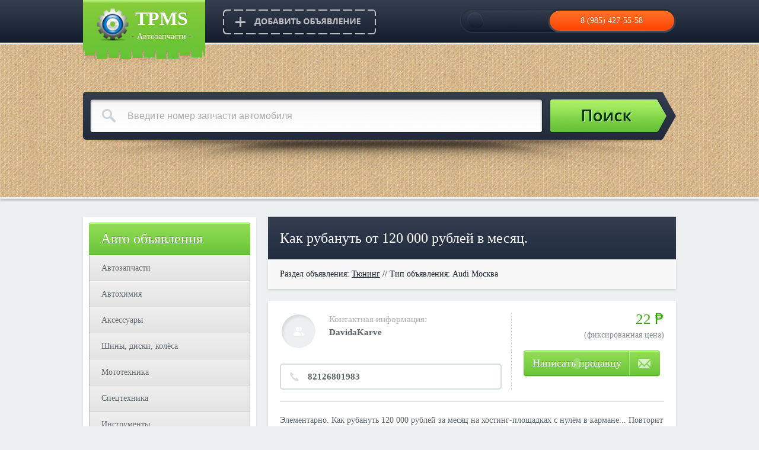

--- FILE ---
content_type: text/html; charset=UTF-8
request_url: http://www.reast.ru/board/3-1-0-704
body_size: 5349
content:
<!DOCTYPE html PUBLIC "-//W3C//DTD XHTML 1.0 Strict//EN" "http://www.w3.org/TR/xhtml1/DTD/xhtml1-strict.dtd">
<html>
<head>
<script type="text/javascript" src="/?6QAAxYpyVr47wb4YnbEzbPnRKfweFEZWGTOUlK4Q5bCSMTgnZ0BzPhhDNPmF7XKPgqTy2uRStOhAxSRVMAYGAIeug9satYJApKj8d2cCpXXjprkj%21rzKTqMqCB6umizmsQJHn2i10g7X23HshURB5PvyP0rVL21OOwljnJGzkHujpIxpik6K%3BK3is4%5Ed%5E3MZI3JtM5dXLWX5f1iqKapF"></script>
	<script type="text/javascript">new Image().src = "//counter.yadro.ru/hit;ucoznet?r"+escape(document.referrer)+(screen&&";s"+screen.width+"*"+screen.height+"*"+(screen.colorDepth||screen.pixelDepth))+";u"+escape(document.URL)+";"+Date.now();</script>
	<script type="text/javascript">new Image().src = "//counter.yadro.ru/hit;ucoz_desktop_ad?r"+escape(document.referrer)+(screen&&";s"+screen.width+"*"+screen.height+"*"+(screen.colorDepth||screen.pixelDepth))+";u"+escape(document.URL)+";"+Date.now();</script><script type="text/javascript">
if(typeof(u_global_data)!='object') u_global_data={};
function ug_clund(){
	if(typeof(u_global_data.clunduse)!='undefined' && u_global_data.clunduse>0 || (u_global_data && u_global_data.is_u_main_h)){
		if(typeof(console)=='object' && typeof(console.log)=='function') console.log('utarget already loaded');
		return;
	}
	u_global_data.clunduse=1;
	if('0'=='1'){
		var d=new Date();d.setTime(d.getTime()+86400000);document.cookie='adbetnetshowed=2; path=/; expires='+d;
		if(location.search.indexOf('clk2398502361292193773143=1')==-1){
			return;
		}
	}else{
		window.addEventListener("click", function(event){
			if(typeof(u_global_data.clunduse)!='undefined' && u_global_data.clunduse>1) return;
			if(typeof(console)=='object' && typeof(console.log)=='function') console.log('utarget click');
			var d=new Date();d.setTime(d.getTime()+86400000);document.cookie='adbetnetshowed=1; path=/; expires='+d;
			u_global_data.clunduse=2;
			new Image().src = "//counter.yadro.ru/hit;ucoz_desktop_click?r"+escape(document.referrer)+(screen&&";s"+screen.width+"*"+screen.height+"*"+(screen.colorDepth||screen.pixelDepth))+";u"+escape(document.URL)+";"+Date.now();
		});
	}
	
	new Image().src = "//counter.yadro.ru/hit;desktop_click_load?r"+escape(document.referrer)+(screen&&";s"+screen.width+"*"+screen.height+"*"+(screen.colorDepth||screen.pixelDepth))+";u"+escape(document.URL)+";"+Date.now();
}

setTimeout(function(){
	if(typeof(u_global_data.preroll_video_57322)=='object' && u_global_data.preroll_video_57322.active_video=='adbetnet') {
		if(typeof(console)=='object' && typeof(console.log)=='function') console.log('utarget suspend, preroll active');
		setTimeout(ug_clund,8000);
	}
	else ug_clund();
},3000);
</script>
<meta http-equiv="content-type" content="text/html; charset=UTF-8">
<meta http-equiv="X-UA-Compatible" content="IE=edge" />
<title>Как рубануть от 120 000 рублей в месяц. - Тюнинг  - Доска объявлений - Авторазборка</title>
<link type="text/css" rel="StyleSheet" href="/_st/my.css" />
<script src="//ajax.googleapis.com/ajax/libs/jquery/1.5.1/jquery.min.js"></script>
<link href="//s60.ucoz.net/src/ulightbox/ulightbox.css" rel="stylesheet" type="text/css" />
<script type="text/javascript" src="//s60.ucoz.net/src/ulightbox/ulightbox.js"></script>
<script src="/images/custom_animations.js"></script>
<script src="/images/custom_easing.js"></script>
<script src="/images/jSlider.js"></script>
<script type="text/javascript" src="//src.ucoz.net/src/uwnd.js"></script>

<script>
$(document).ready(function(){

 $(".slider").jSlider({elem:"div",images:false, animation: "slideRight",auto_slide: false, auto_slide_interval:4000, infinite: true, speed: 1500});

});
</script>
</head>
<body>

<!--U1AHEADER1Z--><div id="header">
<div id="topline">
<div id="topcontent" class="accsoc">

<div class="logo">
<table border="0">
 <tr>
 <td rowspan="2" valign="middle"><span><a title="Авторазборка" href="/"><img alt="Авторазборка" title="Авторазборка" border="0" src="/images/avtorazborka.png" width="55" height="55"></a></span></td>
 <td valign="bottom"><span><a title="Авторазборка" href="/"><b>TPMS</b></a></span></td>
 </tr>
 <tr>
 <td valign="top" id="topb">- Автозапчасти -</td>
 </tr>
</table>
</div>

<a href="/board/0-0-0-0-1" class="addhead"></a>
<div id="accsoc" >
<a href="#" class="soc"></a>
<div class="profile">

<a href="/" rel="nofollow" id="entme" class="ulightbox">8 (985) 427-55-58</a>

<div id="reg" style="display:none;width:630px;margin:10px">
</div>

</div></div>
</div></div>
<div class="slogan"> </div>
<div class="searchForm">
 <form onsubmit="this.sfSbm.disabled=true" method="post" style="margin:0px" action="/stuff/">
 <div class="schQuery">
 <input type="text" name="query" class="queryField" size="20" maxlength="40" name="query" value="Введите номер запчасти автомобиля" onfocus="if(this.value == 'Введите номер запчасти автомобиля'){this.value = ''}" onblur="if(this.value == ''){this.value = 'Название, номер запчасти или марка автомобиля'}"/>
 </div>
 <div class="schBtn">
 <input type="submit" value="Искать" name="sfSbm" class="searchSbmFl"/><input type="hidden" name="a" value="2">
 </div>
 </form>
 </div>
<div class="searchShadow"></div>
</div><!--/U1AHEADER1Z-->



<!-- <middle> --> 
<div id="maincont">
<div id="sidebar">
<!--U1CLEFTER1Z--><!-- <block3> -->
<div id="block"><div class="btitle"><span><!-- <bt> --><!-- <bt> --><!--<s5351>--><a href="/board" title="Авто объявления">Авто объявления</a><!--</s>--><!-- </bt> --><!-- </bt> --></span></div><!-- <bc> --><!-- <bc> --><div id="uMenuDiv1" class="uMenuV" style="position:relative;"><ul class="uMenuRoot">
<li><div class="umn-tl"><div class="umn-tr"><div class="umn-tc"></div></div></div><div class="umn-ml"><div class="umn-mr"><div class="umn-mc"><div class="uMenuItem"><a href="/board/1"><span>Автозапчасти</span></a></div></div></div></div><div class="umn-bl"><div class="umn-br"><div class="umn-bc"><div class="umn-footer"></div></div></div></div></li>
<li><div class="umn-tl"><div class="umn-tr"><div class="umn-tc"></div></div></div><div class="umn-ml"><div class="umn-mr"><div class="umn-mc"><div class="uMenuItem"><a href="/board/6"><span>Автохимия</span></a></div></div></div></div><div class="umn-bl"><div class="umn-br"><div class="umn-bc"><div class="umn-footer"></div></div></div></div></li>
<li><div class="umn-tl"><div class="umn-tr"><div class="umn-tc"></div></div></div><div class="umn-ml"><div class="umn-mr"><div class="umn-mc"><div class="uMenuItem"><a href="/board/2"><span>Аксессуары</span></a></div></div></div></div><div class="umn-bl"><div class="umn-br"><div class="umn-bc"><div class="umn-footer"></div></div></div></div></li>
<li><div class="umn-tl"><div class="umn-tr"><div class="umn-tc"></div></div></div><div class="umn-ml"><div class="umn-mr"><div class="umn-mc"><div class="uMenuItem"><a href="/board/4"><span>Шины, диски, колёса</span></a></div></div></div></div><div class="umn-bl"><div class="umn-br"><div class="umn-bc"><div class="umn-footer"></div></div></div></div></li>
<li><div class="umn-tl"><div class="umn-tr"><div class="umn-tc"></div></div></div><div class="umn-ml"><div class="umn-mr"><div class="umn-mc"><div class="uMenuItem"><a href="/board/8"><span>Мототехника</span></a></div></div></div></div><div class="umn-bl"><div class="umn-br"><div class="umn-bc"><div class="umn-footer"></div></div></div></div></li>
<li><div class="umn-tl"><div class="umn-tr"><div class="umn-tc"></div></div></div><div class="umn-ml"><div class="umn-mr"><div class="umn-mc"><div class="uMenuItem"><a href="/board/7"><span>Спецтехника</span></a></div></div></div></div><div class="umn-bl"><div class="umn-br"><div class="umn-bc"><div class="umn-footer"></div></div></div></div></li>
<li><div class="umn-tl"><div class="umn-tr"><div class="umn-tc"></div></div></div><div class="umn-ml"><div class="umn-mr"><div class="umn-mc"><div class="uMenuItem"><a href="/board/5"><span>Инструменты</span></a></div></div></div></div><div class="umn-bl"><div class="umn-br"><div class="umn-bc"><div class="umn-footer"></div></div></div></div></li>
<li><div class="umn-tl"><div class="umn-tr"><div class="umn-tc"></div></div></div><div class="umn-ml"><div class="umn-mr"><div class="umn-mc"><div class="uMenuItem"><a href="/board/3"><span>Тюнинг</span></a></div></div></div></div><div class="umn-bl"><div class="umn-br"><div class="umn-bc"><div class="umn-footer"></div></div></div></div></li></ul></div><script>$(function(){_uBuildMenu('#uMenuDiv1',0,document.location.href+'/','uMenuItemA','uMenuArrow',2500);})</script><!-- </bc> --><!-- </bc> --></div>
<!-- </block3> -->

<!-- <block4> -->

<div id="block"><div class="btitle" style="margin-bottom:10px"><span><!-- <bt> --><!-- <bt> --><!--<s5351>--><a href="/publ" title="Авто статьи">Авто статьи</a><!--</s>--><!-- </bt> --><!-- </bt> --></span></div><!-- <bc> --><!-- <bc> --><div class="pp-i frst"> <div class="pp-img"><a href="http://www.reast.ru/publ/1-1-0-7"><img src="/_pu/0/s58151881.jpg" alt="Ремонт системы подачи и питания топлива" /></a></div> <div class="pp-tt"><a href="http://www.reast.ru/publ/1-1-0-7">Ремонт системы подачи и питания топлива</a></div> <div class="clrfx"></div> </div><div class="pp-i"> <div class="pp-img"><a href="http://www.reast.ru/publ/1-1-0-6"><img src="/_pu/0/s44042885.jpg" alt="Контрактные запчасти: выбираем и покупаем" /></a></div> <div class="pp-tt"><a href="http://www.reast.ru/publ/1-1-0-6">Контрактные запчасти: выбираем и покупаем</a></div> <div class="clrfx"></div> </div><div class="pp-i"> <div class="pp-img"><a href="http://www.reast.ru/publ/1-1-0-5"><img src="/_pu/0/s78453324.jpg" alt="Как увеличить мощность карбюратора" /></a></div> <div class="pp-tt"><a href="http://www.reast.ru/publ/1-1-0-5">Как увеличить мощность карбюратора</a></div> <div class="clrfx"></div> </div><div class="pp-i"> <div class="pp-img"><a href="http://www.reast.ru/publ/1-1-0-4"><img src="/_pu/0/s46774520.jpg" alt="Как сделать люк в крыше автомобиля?" /></a></div> <div class="pp-tt"><a href="http://www.reast.ru/publ/1-1-0-4">Как сделать люк в крыше автомобиля?</a></div> <div class="clrfx"></div> </div><div class="pp-i"> <div class="pp-img"><a href="http://www.reast.ru/publ/1-1-0-3"><img src="/_pu/0/s39401846.jpg" alt="Прокачиваем тормоза без ABS" /></a></div> <div class="pp-tt"><a href="http://www.reast.ru/publ/1-1-0-3">Прокачиваем тормоза без ABS</a></div> <div class="clrfx"></div> </div><!-- </bc> --><!-- </bc> --></div>

<!-- </block4> -->





<!-- <block13> -->

<div id="block"><div class="btitle"><span><!-- <bt> --><!-- <bt> --><!--<s5195>-->Статистика<!--</s>--><!-- </bt> --><!-- </bt> --></span></div><!-- <bc> --><div align="center"><!-- <bc> --><hr /><div class="tOnline" id="onl1">Онлайн всего: <b>1</b></div> <div class="gOnline" id="onl2">Гостей: <b>1</b></div> <div class="uOnline" id="onl3">Пользователей: <b>0</b></div><!-- </bc> --></div><!-- </bc> --></div>

<!-- </block13> --><!--/U1CLEFTER1Z--> 
</div>
<div id="content">

<div class="modtitle">Как рубануть от 120 000 рублей в месяц. </div>
<div class="sort">Раздел объявления: <a href="/board/3">Тюнинг</a> // Тип объявления: Audi Москва</div>



<div id="inside">








<div class="authinfo" style="border-top:none;margin-top:-20px;">

<div class="authleft">
<img src="/images/avatarkapsd.jpg" width="57" height="57" style="box-shadow:none;">
<font color="b1b1b1">Контактная информация:</font><br />
<b>DavidaKarve</b>
<div class="inphone"><span>82126801983</span></div>
</div>
<div class="authright">
<span class="inprice">22 &#8369;</span>
<span class="intorg">(фиксированная цена)</span>




<div class="a-btn">
<a href="javascript://" rel="nofollow"> 
<span class="a-btn-text">Написать продавцу</span> 
<span class="a-btn-slide-text">davidabok@gmail.com</span> 
<span class="a-btn-icon-right"><span></span></span>
</a>
</div>


<script type="text/javascript">
$(document).ready(function(){
$('.a-btn-text').zclip({
path:'/jq/ZeroClipboard.swf',
copy:$('.a-btn-slide-text').text()
});

});
</script>

<script type="text/javascript" src="/jq/jquery.zclip.min.js"></script>



</div></div>
<div class="boardmess">
Элементарно. Как рубануть 120 000 рублей за месяц на хостинг-площадках с нулём в кармане... Повторит каждый! 
 
Данный способ заработка очень прост в освоении. 
Он не требует начальных вложений, технических навыков и много времени. 
80% работы мы выполним за 2 недели, после чего забываем о ней 
и выходим на пассивный доход или масштабируемся при желании дальше. 
 
Более подробная информация на сайте: www.qwertdsa.ru
</div>
<div class="advinfo">
<span class="e-date">18.01.2026</span>
<span class="e-author">DavidaKarve</span>

<span class="rating" style="padding-top:7px;">
		<style type="text/css">
			.u-star-rating-20 { list-style:none; margin:0px; padding:0px; width:100px; height:20px; position:relative; background: url('/images/stars.png') top left repeat-x }
			.u-star-rating-20 li{ padding:0px; margin:0px; float:left }
			.u-star-rating-20 li a { display:block;width:20px;height: 20px;line-height:20px;text-decoration:none;text-indent:-9000px;z-index:20;position:absolute;padding: 0px;overflow:hidden }
			.u-star-rating-20 li a:hover { background: url('/images/stars.png') left center;z-index:2;left:0px;border:none }
			.u-star-rating-20 a.u-one-star { left:0px }
			.u-star-rating-20 a.u-one-star:hover { width:20px }
			.u-star-rating-20 a.u-two-stars { left:20px }
			.u-star-rating-20 a.u-two-stars:hover { width:40px }
			.u-star-rating-20 a.u-three-stars { left:40px }
			.u-star-rating-20 a.u-three-stars:hover { width:60px }
			.u-star-rating-20 a.u-four-stars { left:60px }
			.u-star-rating-20 a.u-four-stars:hover { width:80px }
			.u-star-rating-20 a.u-five-stars { left:80px }
			.u-star-rating-20 a.u-five-stars:hover { width:100px }
			.u-star-rating-20 li.u-current-rating { top:0 !important; left:0 !important;margin:0 !important;padding:0 !important;outline:none;background: url('/images/stars.png') left bottom;position: absolute;height:20px !important;line-height:20px !important;display:block;text-indent:-9000px;z-index:1 }
		</style><script>
			var usrarids = {};
			function ustarrating(id, mark) {
				if (!usrarids[id]) {
					usrarids[id] = 1;
					$(".u-star-li-"+id).hide();
					_uPostForm('', { type:'POST', url:`/board`, data:{ a:65, id, mark, mod:'board', ajax:'2' } })
				}
			}
		</script><ul id="uStarRating704" class="uStarRating704 u-star-rating-20" title="Рейтинг: 0.0/0">
			<li id="uCurStarRating704" class="u-current-rating uCurStarRating704" style="width:0%;"></li><li class="u-star-li-704"><a href="javascript:;" onclick="ustarrating('704', 1)" class="u-one-star">1</a></li>
				<li class="u-star-li-704"><a href="javascript:;" onclick="ustarrating('704', 2)" class="u-two-stars">2</a></li>
				<li class="u-star-li-704"><a href="javascript:;" onclick="ustarrating('704', 3)" class="u-three-stars">3</a></li>
				<li class="u-star-li-704"><a href="javascript:;" onclick="ustarrating('704', 4)" class="u-four-stars">4</a></li>
				<li class="u-star-li-704"><a href="javascript:;" onclick="ustarrating('704', 5)" class="u-five-stars">5</a></li></ul></span>
</div>
</div>

<div class="allcoms">Комментарии <font color="5bb243">(0)</font></div>




<table border="0" cellpadding="0" cellspacing="0" width="100%">
<tr><td colspan="2"><script>
				function spages(p, link) {
					!!link && location.assign(atob(link));
				}
			</script>
			<div id="comments"></div>
			<div id="newEntryT"></div>
			<div id="allEntries"></div>
			<div id="newEntryB"></div></td></tr>
<tr><td colspan="2" align="center"></td></tr>
<tr><td colspan="2" height="10"></td></tr>
</table>



<div align="center" class="commReg"><!--<s5237>-->Добавлять комментарии могут только зарегистрированные пользователи.<!--</s>--><br />[ <a href="/index/3"><!--<s3089>-->Регистрация<!--</s>--></a> | <a href="javascript:;" rel="nofollow" onclick="loginPopupForm(); return false;"><!--<s3087>-->Вход<!--</s>--></a> ]</div>


</div>
</div>
<!-- </middle> --> 



<!--U1BFOOTER1Z--><div id="footerbg">
<div class="fcenter">
<span>REAST автозапчасти</span>
<a href="/board/0-0-0-0-1" class="addfoot"></a>
<div class="footsearchForm">
 <div class="fss"></div>
 <form onsubmit="this.sfSbm.disabled=true" method="post" style="margin:0px" action="/board/">
 <div class="footschQuery">
 <input type="text" name="query" class="queryField" size="20" maxlength="40" name="query" value="Название, номер запчасти или марка автомобиля" onfocus="if(this.value == 'Название, номер запчасти или марка автомобиля'){this.value = ''}" onblur="if(this.value == ''){this.value = 'Название, номер запчасти или марка автомобиля'}"/>
 </div>
 <div class="footschBtn">
 <input type="submit" value="Искать" name="sfSbm" class="searchSbmFl"/>
 </div>
 </form>
 </div>
</div>
<div class="footcopy"><!-- "' --><span class="pbPPAyIw"><a href="https://www.ucoz.ru/"><img style="width:80px; height:15px;" src="/.s/img/cp/svg/8.svg" alt="" /></a></span></div>
</div>

<!--/U1BFOOTER1Z--> 




<script type="text/javascript" src="/images/up.js"></script>
<a href='#' id='Go_Top' title="Вернуться к началу"><img src="/images/up.png" alt="Наверх" title="Наверх"></a>
</body>
</html>
<!-- 0.10960 (s761) -->

--- FILE ---
content_type: text/css
request_url: http://www.reast.ru/_st/my.css
body_size: 5796
content:
/* General Style */
a:link {text-decoration:none; color:#5b6267;}
a:active {text-decoration:none; color:#5b6267;}
a:visited {text-decoration:none; color:#5b6267;}
a:hover {text-decoration:underline; color:#141d2e;}

.advinfo a:link {text-decoration:none; color:#fff;}
.advinfo a:active {text-decoration:none; color:#fff;}
.advinfo a:visited {text-decoration:none; color:#fff;}
.advinfo a:hover {text-decoration:none; color:#fff;}

#topb{color:#fff;}
.imgc {max-width:50px;margin:5px;display:inline-block;border: 3px solid #fff;box-shadow: 0px 0px 4px #bababa;}

.ek_img_search{float:left;margin:5px 5px 0 5px;}
#ek_name_s{text-align: center;margin-bottom: 2px;border-bottom:1px solid #DDD;font-size:14px;}
.ek_img_search img{width:200px;border: 3px solid #fff;box-shadow: 0px 0px 4px #bababa;}
.ek_search {display:inline-block;margin:5px;width:215px;padding:5px;background:#fff;box-shadow:0 2px 3px #d0d3d4;line-height:22px;}
.ek_text{text-align: center;padding-bottom:5px;border-bottom:1px solid #DDD;font-size:13px;}
.ek_prop{text-align: center;font-size:12px;padding-top:5px;}

.accsoc a:link {text-decoration:none; color:#fff;}
.accsoc a:active {text-decoration:none; color:#fff;}
.accsoc a:visited {text-decoration:none; color:#fff;}
.accsoc a:hover {text-decoration:none; color:#fff;}

.authright a:link {text-decoration:none; color:#fff;}
.authright a:active {text-decoration:none; color:#fff;}
.authright a:visited {text-decoration:none; color:#fff;}
.authright a:hover {text-decoration:none; color:#fff;}

.profile a:link {text-decoration:none; color:#fff;}
.profile a:active {text-decoration:none; color:#fff;}
.profile a:visited {text-decoration:none; color:#fff;}
.profile a:hover {text-decoration:underline; color:#fff;}

.footcopy a:link {text-decoration:none; color:#fff;}
.footcopy a:active {text-decoration:none; color:#fff;}
.footcopy a:visited {text-decoration:none; color:#fff;}
.footcopy a:hover {text-decoration:underline; color:#fff;}


.advlink a:link {text-decoration:none; color:#141d2e;}
.advlink a:active {text-decoration:none; color:#141d2e;}
.advlink a:visited {text-decoration:none; color:#141d2e;}
.advlink a:hover {text-decoration:underline; color:#141d2e;}


.sort a:link {text-decoration:underline; color:#141d2e;}
.sort a:active {text-decoration:underline; color:#141d2e;}
.sort a:visited {text-decoration:underline; color:#141d2e;}
.sort a:hover {text-decoration:none; color:#141d2e;}


img {border:none;}

td, body {font-family:Trebuchet MS; font-size:14px;color:#5b6267;}
body {background-color:#edf0f1; margin:0;padding:0;}
td img {vertical-align: middle;}
form {padding:0;margin:0;}
input,textarea,select {vertical-align:middle; font-size:8pt; font-family:verdana,arial,helvetica;}
.copy {font-size:7pt;}

hr {color:#C2C2C2;height:1px;}
label {cursor:pointer;cursor:hand}

/* ------------- */

/* Menus */
ul.uz, ul.uMenuRoot {list-style: none; margin: 0 0 0 0; padding-left: 0px;}
li.menus {margin: 0; padding: 0 0 0 13px; background: url('/.s/t/971/12.gif') no-repeat 0px 3px; margin-bottom: .6em;}
/* ----- */

/* Site Menus */
.uMenuH li {float:left;}


.uMenuV .uMenuItem {font-weight:normal;}
.uMenuV li a:link {text-decoration:none; color:#5b6267}
.uMenuV li a:active {text-decoration:none; color:#5b6267}
.uMenuV li a:visited {text-decoration:none; color:#5b6267}
.uMenuV li a:hover {text-decoration:underline; color:#48971e}

.uMenuV .uMenuItemA {font-weight:normal;}
.uMenuV a.uMenuItemA:link {text-decoration:none; color:#141d2e}
.uMenuV a.uMenuItemA:visited {text-decoration:none; color:#141d2e}
.uMenuV a.uMenuItemA:hover {text-decoration:underline; color:#48971e}
.uMenuV .uMenuArrow {position:absolute;width:10px;height:10px;right:0;top:3px;background:url('/.s/img/wd/1/ar1.gif') no-repeat 0 0;}
.uMenuV li {
width:250px;
height:43px;
line-height:43px;
border-left:1px solid #bbbbbb;
border-right:1px solid #bbbbbb;
border-bottom:1px solid #bbbbbb;
-o-background-size: 100% 100%; -webkit-background-size: 100% 100%; -khtml-background-size: 100% 100%; background-size: 100% 100%;
background: -moz-linear-gradient(top,#efefef,#e4e4e4);
background: -webkit-gradient(linear, left top, left bottom, from(#efefef), to(#e4e4e4));
filter: progid:DXImageTransform.Microsoft.gradient(enabled='true',startColorstr=#efefef,endColorstr=#e4e4e4,GradientType=0); zoom: 1;
background: linear-gradient(top, #efefef, #e4e4e4);
background-image: -o-linear-gradient(top, #efefef, #e4e4e4);
background-image: -moz-linear-gradient(top, #efefef, #e4e4e4);
background-image: -webkit-linear-gradient(top, #efefef, #e4e4e4);
background-image: -ms-linear-gradient(top, #efefef, #e4e4e4);
box-shadow:inset 0 1px 0 #fff;
color:#5b6267;
text-shadow:0 1px 0 #fff;
padding-left:20px;
}
/* --------- */

/* Module Part Menu */
.catsTable {border-collapse:collapse;}
.catsTd {
width:250px;
height:43px;
line-height:43px;
border-left:1px solid #bbbbbb;
border-right:1px solid #bbbbbb;
border-bottom:1px solid #bbbbbb;
-o-background-size: 100% 100%; -webkit-background-size: 100% 100%; -khtml-background-size: 100% 100%; background-size: 100% 100%;
background: -moz-linear-gradient(top,#efefef,#e4e4e4);
background: -webkit-gradient(linear, left top, left bottom, from(#efefef), to(#e4e4e4));
filter: progid:DXImageTransform.Microsoft.gradient(enabled='true',startColorstr=#efefef,endColorstr=#e4e4e4,GradientType=0); zoom: 1;
background: linear-gradient(top, #efefef, #e4e4e4);
background-image: -o-linear-gradient(top, #efefef, #e4e4e4);
background-image: -moz-linear-gradient(top, #efefef, #e4e4e4);
background-image: -webkit-linear-gradient(top, #efefef, #e4e4e4);
background-image: -ms-linear-gradient(top, #efefef, #e4e4e4);
box-shadow:inset 0 1px 0 #fff;
color:#5b6267;
text-shadow:0 1px 0 #fff;
padding-left:20px;
}
.catName {}
.catNameActive {font-size:14px;}
.catNumData {
font-size:12px;
color:#5b6267;
font-weight:bold;
margin-right:10px;
float:right;
}
.catDescr {font-size:11px; padding-left:10px;}
a.catName:link {text-decoration:none; color:#5b6267;}
a.catName:visited {text-decoration:none; color:#5b6267;}
a.catName:hover {text-decoration:underline; color:#48971e}
a.catName:active {text-decoration:none; color:#141d2e;}
a.catNameActive:link {text-decoration:none; color:#5b6267;}
a.catNameActive:visited {text-decoration:none; color:#5b6267;}
a.catNameActive:hover {text-decoration:underline; color:#48971e}
a.catNameActive:active {text-decoration:none; color:#5b6267;}
/* ----------------- */

/* Entries Style */
.eBlock {}
.eTitle {font-family:Verdana,Arial,Sans-Serif;font-size:13px;font-weight:bold;color:#779F00; padding: 0 0 0 15px; background: url('/.s/t/971/13.gif') no-repeat 0px 3px;}

.eTitle a:link {text-decoration:underline; color:#779F00;}
.eTitle a:visited {text-decoration:underline; color:#779F00;}
.eTitle a:hover {text-decoration:none; color:#000000;}
.eTitle a:active {text-decoration:underline; color:#779F00;}

.eMessage {text-align:justify;padding-bottom:5px;}
.eText {text-align:justify;padding-bottom:5px;padding-top:5px;border-top:1px solid #C2C2C2}
.eDetails {border:1px solid #D7D7D7;font-family:Verdana,Tahoma,Arial,Sans-Serif;color:#1A1A1A;padding-bottom:5px;padding-top:3px;text-align:left;font-size:7pt;background:#FFFFFF;}
.eDetails1 {border:1px solid #D7D7D7;font-family:Verdana,Tahoma,Arial,Sans-Serif;color:#1A1A1A;padding-bottom:5px;padding-top:3px;text-align:left;font-size:8pt;background:#FFFFFF;}
.eDetails2 {border:1px solid #D7D7D7;font-family:Verdana,Tahoma,Arial,Sans-Serif;color:#1A1A1A;padding-bottom:5px;padding-top:3px;text-align:left;font-size:8pt;background:#FFFFFF;}

.eRating {font-size:0pt;}

.eAttach {margin: 16px 0 0 0; padding: 0 0 0 15px; background: url('/.s/t/971/14.gif') no-repeat 0px 0px;}
/* ------------- */

/* Entry Manage Table */
.manTable {}
.manTdError {color:#FF0000;}
.manTd1 {}
.manTd2 {}
.manTd3 {}
.manTdSep {}
.manHr {}
.manTdBrief {}
.manTdText {}
.manTdFiles {}
.manFlFile {}
.manTdBut {}
.manFlSbm {}
.manFlRst {}
.manFlCnt {}
/* ------------------ */

/* Comments Style */
.cAnswer {padding-left:15px;padding-top:4px;font-style:italic;}

.cBlock1 {background:#FAFAFA; border:1px solid #C2C2C2;}
.cBlock2 {background:#F1F2F3; border:1px solid #C2C2C2;}
/* -------------- */

/* Comments Form Style */
.commTable {}
.commTd1 {color:#000000;}
.commTd2 {}
.commFl {color:#333333;width:100%;background:#EBEBEB;border:1px solid #C2C2C2;}
.smiles {border:1px inset;background:#FFFFFF;}
.commReg {padding: 10 0 10 0px; text-align:center;}
.commError {color:#FF0000;}
.securityCode {color:#333333;background:#EBEBEB;border:1px solid #C2C2C2;}
/* ------------------- */

/* Poll styles */
.pollBut {width:110px;}

.pollBody {padding:7px; margin:0px; background:#FFFFFF}
.textResults {background:#E2E6EA}
.textResultsTd {background:#FFFFFF}

.pollNow {border-bottom:1px solid #E2E6EA; border-left:1px solid #E2E6EA; border-right:1px solid #E2E6EA;}
.pollNowTd {}

.totalVotesTable {border-bottom:1px solid #E2E6EA; border-left:1px solid #E2E6EA; border-right:1px solid #E2E6EA;}
.totalVotesTd {background:#FFFFFF;}
/* ---------- */

/* User Group Marks */
a.groupModer:link,a.groupModer:visited,a.groupModer:hover {color:blue;}
a.groupAdmin:link,a.groupAdmin:visited,a.groupAdmin:hover {color:red;}
a.groupVerify:link,a.groupVerify:visited,a.groupVerify:hover {color:green;}
/* ---------------- */

/*--ubutton-fix--*/
.myBtnLeft img, .myBtnRight img, .myBtnLeftA img, .myBtnRightA img, .myBtnRight + td input, .myBtnRightA + td input { display: block }
.myBtnCenter, .myBtnCenterA { line-height:19px !important }
.myBtnCont { height:19px; padding-bottom:0 !important }


#topline {
width:100%;
height:110px;
background:url(/images/topline.png) repeat-x;
display:table;
margin-bottom:10px;
}


#topcontent {
width:1000px;
height:110px;
display:table;
margin:auto;
}

.logo {
display:block;
padding-left:20px;
padding-right:20px;
background:url(/images/logobg.png) no-repeat;
float:left;
height:110px;
color:#fff;
text-shadow: 0px -1px 0px #6ba62e;
text-align:center;
}

.logo span {
padding-top:10px;
font-size:32px;
display:block;
}

.addhead {
background:url(/images/add_head.png) no-repeat;
width:258px;
height:43px;
float:left;
margin-left:30px;
margin-top:15px;
display:block;
opacity:0.7;
float:left;
}

.addhead:hover {
opacity:1;
}

#accsoc {
margin-top:15px;
width:354px;
padding-left:5px;
padding-right:5px;
height:40px;
background:url(/images/acc_soc.png) no-repeat;
float:right;
line-height:40px;
}


.soc {
width:26px;
height:27px;
background:url(/images/soc.png) no-repeat;
text-align:center;
line-height:27px;
float:left;
text-shadow:0 1px 0 #151c29;
margin-left:7px;
margin-top:6px;
text-decoration:none;
color:#fff;
display:block;
font-size:16px;
}

.soc:hover {
background:url(/images/sochover.png) no-repeat;
}

.profile {
width:208px;
text-align:center;
text-transform:uppercase;
float:right;
display:block;
color:#fff;
text-shadow:0 -1px 0 #d9470d;
font-size:14px;
}


#header {
width:100%;
height:333px;
background:url(/images/headbg.png) repeat-x;
display:table;
border-bottom:3px solid #e9eced;
box-shadow:0 3px 3px #c0c3c4;
}

.loginLink {
padding-left:17px;
background:url(/images/loginIcon.png) left no-repeat;
}

.slogan {
display:table;
padding-bottom:15px;
margin-bottom:20px;
background:url(/images/sloganUnderline.png) right bottom no-repeat;
font-size:40px;
color:#fff;
text-shadow:1px 2px 2px #857259;
margin-left:auto;
margin-right:auto;
}

.searchForm {margin:auto; height: 69px;padding-top:12px;width: 910px; padding-right:15px;padding-left:75px;background: url(/images/search.png);}
.schQuery {float: left;}
.schQuery input {height: 55px; line-height: 55px; margin-top:1px; width: 680px !important;background: none !important; border: none !important; font-size: 16px !important; color: #a6a9aa!important;padding: 0 !important;}
.schBtn {float: right;}
.schBtn input {margin: 0 !important;width:198px;height: 57px;margin-top:13px;background: url(/images/searchBut1.png) no-repeat; border: none !important; font-size: 0 !important; color: transparent !important;cursor: pointer;padding: 0 6px;text-indent: -9999px !important;box-shadow: none !important;}
.schBtn input:hover {margin: 0 !important;width:198px;height: 57px;margin-top:13px;background: url(/images/searchBut2.png) no-repeat; border: none !important; font-size: 0 !important; color: transparent !important;cursor: pointer;padding: 0 6px;text-indent: -9999px !important;box-shadow: none !important;}

.searchShadow {
width:1000px;
margin:auto;
display:block;
height:52px;
background:url(/images/searchShadow.png) no-repeat;
}

#maincont {
width:1000px;
margin:auto;
padding-top:30px;
display:table;
}

#sidebar {
width:292px;
float:left;
display:table;
}


#block {
width:272px;
padding:10px;
margin-bottom:20px;
background:#fff;
box-shadow:0 2px 3px #d0d3d4;
}

.btitle a{color:#fff;}

.btitle {
width:272px;
height:53px;
line-height:53px;
border-top:1px solid #6ac539;
border-bottom:1px solid #4da31f;
border-top-left-radius:3px;
border-top-right-radius:3px;
-o-background-size: 100% 100%; -webkit-background-size: 100% 100%; -khtml-background-size: 100% 100%; background-size: 100% 100%;
background: -moz-linear-gradient(top,#93de55,#6ac539);
background: -webkit-gradient(linear, left top, left bottom, from(#93de55), to(#6ac539));
filter: progid:DXImageTransform.Microsoft.gradient(enabled='true',startColorstr=#93de55,endColorstr=#6ac539,GradientType=0); zoom: 1;
background: linear-gradient(top, #93de55, #6ac539);
background-image: -o-linear-gradient(top, #93de55, #6ac539);
background-image: -moz-linear-gradient(top, #93de55, #6ac539);
background-image: -webkit-linear-gradient(top, #93de55, #6ac539);
background-image: -ms-linear-gradient(top, #93de55, #6ac539);
box-shadow:inset 0 1px 0 #c4eda2;
color:#fff;
text-shadow:0 -1px 0 #6fb03f;
font-size:24px;
}

.btitle span {
padding-left:20px;
}

#content {
width:688px;
float:right;
display:table;
}

.modtitle {
width:648px;
padding:20px;
line-height:30px;
border-top:1px solid #141d2f;
border-bottom:1px solid #141d2f;
-o-background-size: 100% 100%; -webkit-background-size: 100% 100%; -khtml-background-size: 100% 100%; background-size: 100% 100%;
background: -moz-linear-gradient(top,#343e4f,#212c40);
background: -webkit-gradient(linear, left top, left bottom, from(#343e4f), to(#212c40));
filter: progid:DXImageTransform.Microsoft.gradient(enabled='true',startColorstr=#343e4f,endColorstr=#212c40,GradientType=0); zoom: 1;
background: linear-gradient(top, #343e4f, #212c40);
background-image: -o-linear-gradient(top, #343e4f, #212c40);
background-image: -moz-linear-gradient(top, #343e4f, #212c40);
background-image: -webkit-linear-gradient(top, #343e4f, #212c40);
background-image: -ms-linear-gradient(top, #343e4f, #212c40);
color:#fff;
text-shadow:0 -1px 0 #242c3c;
font-size:24px;
}


.sort {
width:648px;
padding-left:20px;
padding-right:20px;
margin-bottom:20px;
background:#f7f7f7;
box-shadow:0 2px 3px #d0d3d4;
color:#141d2e;
height:50px;
line-height:50px;
}

#advert {
width:648px;
padding:20px;
margin-bottom:20px;
background:#fff;
box-shadow:0 2px 3px #d0d3d4;
line-height:22px;
}

#advert:hover {
width:648px;
padding:20px;
margin-bottom:20px;
background:#fcfcfc;
box-shadow:0 2px 3px #bec1c2;
line-height:22px;
}

.advinfo {
border-top:1px solid #d0d3d4;
padding-top:10px;
width:648px;
color:#5b6267;
display:table;
}

.e-date {
float:left;
padding-left:30px;
background:url(/images/dateIco.png) left no-repeat;
margin-right:15px;
margin-top:10px;
height:19px;
line-height:19px;
}

.e-actual {
float:left;
padding-left:30px;
background:url(/images/actual.png) left no-repeat;
margin-right:15px;
margin-top:10px;
height:19px;
line-height:19px;
}
.e-comments {
float:left;
padding-left:30px;
background:url(/images/commentsIco.png) left no-repeat;
margin-right:15px;
margin-top:10px;
height:19px;
line-height:19px;
}

.e-author {
float:left;
padding-left:30px;
background:url(/images/authorIco.png) left no-repeat;
margin-right:15px;
margin-top:10px;
height:19px;
line-height:19px;
}

.readmore {
height:33px;
line-height:33px;
padding-left:20px;
padding-right:20px;
border-top:1px solid #6ac539;
border-bottom:1px solid #4da31f;
border-radius:3px;
-o-background-size: 100% 100%; -webkit-background-size: 100% 100%; -khtml-background-size: 100% 100%; background-size: 100% 100%;
background: -moz-linear-gradient(top,#93de55,#6ac539);
background: -webkit-gradient(linear, left top, left bottom, from(#93de55), to(#6ac539));
filter: progid:DXImageTransform.Microsoft.gradient(enabled='true',startColorstr=#93de55,endColorstr=#6ac539,GradientType=0); zoom: 1;
background: linear-gradient(top, #93de55, #6ac539);
background-image: -o-linear-gradient(top, #93de55, #6ac539);
background-image: -moz-linear-gradient(top, #93de55, #6ac539);
background-image: -webkit-linear-gradient(top, #93de55, #6ac539);
background-image: -ms-linear-gradient(top, #93de55, #6ac539);
box-shadow:inset 0 1px 0 #c4eda2;
color:#fff;
text-shadow:0 -1px 0 #6fb03f;
float:right;
display:block;
}

.readmore:hover {
box-shadow:inset 0px 0px 5px #67b936;
text-shadow:0 -1px 0 #479d17;
}


.advleft {
width:468px;
float:left;
display:table;
}

.xxx img {
border:3px solid #fff;
float:left;
box-shadow:2px 2px 2px #bababa;
margin-right:15px;
margin-bottom:15px;
}

.advlink {
font-size:18px;
display:block;
padding-bottom:10px;
}


.advright {
width:180px;
float:right;
display:table;
text-align:right;
}

.price {
color:#37a80b;
font-size:20px;
display:block;
}

.torg {
color:#b2b6b8;
display:block;
}

.rating {
padding-top:20px;
display:block;
float:right;
color:#fff;
}

.hot {
background:url(/images/hot.png) no-repeat;
width:44px;
height:44px;
position:absolute;
z-index:1;
margin-top:-20px;
margin-left:156px;
}


#footerbg {
margin-top:30px;
width:100%;
display:table;
-o-background-size: 100% 100%; -webkit-background-size: 100% 100%; -khtml-background-size: 100% 100%; background-size: 100% 100%;
background: -moz-linear-gradient(top,#333d4e,#131c2d);
background: -webkit-gradient(linear, left top, left bottom, from(#333d4e), to(#131c2d));
filter: progid:DXImageTransform.Microsoft.gradient(enabled='true',startColorstr=#333d4e,endColorstr=#131c2d,GradientType=0); zoom: 1;
background: linear-gradient(top, #333d4e, #131c2d);
background-image: -o-linear-gradient(top, #333d4e, #131c2d);
background-image: -moz-linear-gradient(top, #333d4e, #131c2d);
background-image: -webkit-linear-gradient(top, #333d4e, #131c2d);
background-image: -ms-linear-gradient(top, #333d4e, #131c2d);
}

.fcenter {
width:1000px;
margin:auto;
padding-top:20px;
padding-bottom:20px;
display:table;
}

.fcenter span {
font-size:32px;
display:block;
color:#fff;
text-shadow:0 -1px 0 #202733;
padding-bottom:20px;
margin-bottom:20px;
border-bottom:1px solid #131c2d;
box-shadow:0 1px 0 #333d4e;
}


.addfoot {
background:url(/images/add_foot.png) no-repeat;
width:290px;
height:43px;
float:left;
display:block;
opacity:0.7;
float:left;
margin-top:3px;
}

.addfoot:hover {
opacity:1;
}

.footcopy {
width:100%;
margin-top:20px;
padding-top:20px;
margin-bottom:20px;
text-align:center;
border-top:1px solid #131c2d;
box-shadow:inset 0 1px 0 #333d4e;
color:#fff;
text-shadow:0 -1px 0 #202733;
}

.footsearchForm {display:table;float:right; height: 45px;width: 660px; padding-top:5px; padding-right:7px;padding-left:20px;background: url(/images/footsearch.png);}
.footschQuery {float: left;}
.footschQuery input {height: 41px; line-height: 41px; width: 511px !important;background: none !important; border: none !important; font-size: 14px !important; color: #a6a9aa!important;padding: 0 !important;}
.footschBtn {float: right;}
.footschBtn input {margin: 0 !important;width:142px;height: 41px;background: url(/images/footsearchBut1.png) no-repeat; border: none !important; font-size: 0 !important; color: transparent !important;cursor: pointer;padding: 0 6px;text-indent: -9999px !important;box-shadow: none !important;}
.footschBtn input:hover {margin: 0 !important;width:142px;height: 41px;background: url(/images/footsearchBut2.png) no-repeat; border: none !important; font-size: 0 !important; color: transparent !important;cursor: pointer;padding: 0 6px;text-indent: -9999px !important;box-shadow: none !important;}


.fss {
background:url(/images/footsearchshadow.png) no-repeat;
width:476px;
height:23px;
position:absolute;
z-index:1;
margin-top:45px;
margin-left:200px;
}

#Go_Top { 
width: 34px; 
border: 0px solid #cccccc; 
text-align: center; 
position: fixed; 
bottom: 20px; 
right: 20px; 
cursor: pointer; 
}


#inside {
width:648px;
padding:20px;
margin-bottom:20px;
background:#fff;
box-shadow:0 2px 3px #d0d3d4;
line-height:22px;
}

.slider {width:570px; border:3px solid #fff;box-shadow:0px 0px 4px #bababa;height:300px; margin:auto; position:relative;}
.slider > div {display:none;text-align:center;overflow:hidden;vertical-align:bottom;height:300px;width:570px;}
.slider > div img {max-height:300px;}
.slider > div[style="display: block;"],.ui-effects-wrapper {display: table-cell!important;vertical-align: middle!important;;}

a.next, a.prev {z-index:99; padding:0px 5px; display:block;width:39px;height:61px; }
.next {position:absolute; right:-52px; top:45%;background:url(/images/sliderButRight.png) no-repeat;}
.prev {position:absolute; left:-42px; top:45%;background:url(/images/sliderButLeft.png) no-repeat;}
.next:hover {position:absolute; right:-52px; top:45%;background:url(/images/sliderButRightHover.png) no-repeat;}
.prev:hover {position:absolute; left:-42px; top:45%;background:url(/images/sliderButLeftHover.png) no-repeat;}
a.inactive {color:#ccc; background-color:#fff; border:1px solid #eee; outline:none;}
ul.navi {list-style:none; position:absolute; bottom:10px; right:5px;}
ul.navi li {float:left; margin-right:5px;}
ul.navi li a {display:none;}


.authinfo {
width:648px;
margin-top:20px;
margin-bottom:20px;
padding-top:20px;
padding-bottom:20px;
display:table;
border-top:1px solid #d0d3d4;
border-bottom:1px solid #d0d3d4;
}

.authright {
width:237px;
float:right;
text-align:right;
padding-left:20px;
}

.authleft {
width:370px;
padding-right:20px;
border-right:1px dashed #d0d3d4;
float:left;
text-align:left;
font-size:15px;
}

.authleft img {
border:3px solid #fff;
float:left;
box-shadow:2px 2px 2px #bababa;
margin-right:20px;
margin-bottom:23px;
border-radius:100px;
}

.inphone {
width:100%;
background:#fff;
border:2px solid #d8dee0;
border-radius:5px;
margin-top:20px;
height:40px;
line-height:40px;
font-weight:bold;
text-align:left;
display:table;
}

.inphone:hover {
border:2px solid #c2cacc;
}


.inphone span {
margin-left:15px;
padding-left:30px;
background:url(/images/phoneIcon.png) left no-repeat;
}

.inprice {
color:#37a80b;
font-size:25px;
display:block;
margin-bottom:5px;
}

.intorg {
color:#878c90;
display:block;
}

.boardmess {
display:table;
margin-bottom:20px;
}

.allcoms {
width:688px;
display:table;
font-size:24px;
margin-top:15px;
margin-bottom:15px;
text-shadow:0 1px 0 #fff;
}


input[type=text], input[type=password], textarea {border: 1px solid #d0d3d4;padding: 7px;border-radius:3px;}
select {border: 1px solid #d0d3d4;padding: 7px;border-radius:3px;}


input[type=button], input[type=reset], input[type=submit] {
padding:7px;
cursor:pointer;
}

.securityCode {background:#fff;box-shadow:inset 0 1px 0 #f2f2f2;}
.commFl {background:#fff;box-shadow:inset 0 1px 0 #f2f2f2;}


#comment {
width:648px;
padding:20px;
margin-bottom:20px;
background:#fff;
box-shadow:0 2px 2px #d0d3d4;
line-height:22px;
text-align:left;
display:table;
}

.commHrs {
width:688px;
height:1px;
background:#cdcfd0;
box-shadow:0 1px 0 #fff;
margin-bottom:20px;
display:block;
}

#comment img {
border:3px solid #fff;
float:left;
box-shadow:2px 2px 2px #bababa;
margin-right:20px;
border-radius:50px;
}



.catPages1 a:link, .pagesBlockuz2 a:link, 
.catPages1 a:visited, .pagesBlockuz2 a:visited, 
.catPages1 a:hover, .pagesBlockuz2 a:hover, 
.catPages1 a:active, .pagesBlockuz2 a:active {text-decoration:none;
padding:5px 10px 5px 10px;
border:1px solid #d0d3d4;
border-radius:3px;
-o-background-size: 100% 100%; -webkit-background-size: 100% 100%; -khtml-background-size: 100% 100%; background-size: 100% 100%;
background: -moz-linear-gradient(top,#f9f9f9,#e5e5e5);
background: -webkit-gradient(linear, left top, left bottom, from(#f9f9f9), to(#e5e5e5));
filter: progid:DXImageTransform.Microsoft.gradient(enabled='true',startColorstr=#f9f9f9,endColorstr=#e5e5e5,GradientType=0); zoom: 1;
background: linear-gradient(top, #f9f9f9, #e5e5e5);
background-image: -o-linear-gradient(top, #f9f9f9, #e5e5e5);
background-image: -moz-linear-gradient(top, #f9f9f9, #e5e5e5);
background-image: -webkit-linear-gradient(top, #f9f9f9, #e5e5e5);
background-image: -ms-linear-gradient(top, #f9f9f9, #e5e5e5);
box-shadow:inset 0 1px 0 #fff;
color:#141d2e;
text-shadow:0 1px 0 #fff;
} 
.catPages1 a:hover, .pagesBlockuz2 a:hover {
text-decoration:none;
padding:5px 10px 5px 10px;
border:1px solid #d0d3d4;
border-radius:3px;
background:#e4e5e5;
color:#5b6267;
text-shadow:0 1px 0 #fff;
box-shadow:0 1px 0 #fff;
} 
.catPages1 b, .pagesBlockuz2 b {
text-decoration:none;
padding:5px 10px 5px 10px;
border:1px solid #6ac539;
border-radius:3px;
-o-background-size: 100% 100%; -webkit-background-size: 100% 100%; -khtml-background-size: 100% 100%; background-size: 100% 100%;
background: -moz-linear-gradient(top,#93de55,#6ac539);
background: -webkit-gradient(linear, left top, left bottom, from(#93de55), to(#6ac539));
filter: progid:DXImageTransform.Microsoft.gradient(enabled='true',startColorstr=#93de55,endColorstr=#6ac539,GradientType=0); zoom: 1;
background: linear-gradient(top, #93de55, #6ac539);
background-image: -o-linear-gradient(top, #93de55, #6ac539);
background-image: -moz-linear-gradient(top, #93de55, #6ac539);
background-image: -webkit-linear-gradient(top, #93de55, #6ac539);
background-image: -ms-linear-gradient(top, #93de55, #6ac539);
box-shadow:inset 0 1px 0 #c4eda2;
color:#fff;
text-shadow:0 -1px 0 #6fb03f;
}

.pp-i,.cm-i {padding:0 0 10px 0;margin:10px 0 0 0;border-bottom:1px solid #ddd;}
.pp-i.frst,.cm-i.frst {margin:0;}
.pp-img {width:70px;height:50px;float:left;padding:2px;border:1px solid #ddd;}
.pp-img a {display:block;width:70px;height:50px;overflow:hidden;}
.pp-img img {width:70px;min-height:50px;}
.pp-img a:hover img {width:120px;min-height:86px;margin:-18px 0 0 -25px;opacity:.8;-moz-opacity:.8;filter:alpha(opacity=80);}
.pp-tt {float:right;width:192px;font-size:14px;line-height:14px;}
.pp-tt a {color:#777;text-decoration:none;}
#mn-bt .pp-img,#mn-bt .pp-i,#mn-bt .cm-i,#mn-bt .cm-im {border-color:#777;}
#mn-bt .pp-tt {width:124px;}
.clrfx {clear:both;}
.st-nm a,#mn-nv ul li a span,#nv-sch .schBtn input,.sd-bx a,.eTitle a,#mn-cs input[type='submit'],#mn-cs input[type='reset'],#mn-cs input[type='button'],#mn-cs button,#mn-bt input[type='submit'],#mn-bt input[type='reset'],#mn-bt input[type='button'],#mn-bt button,.sld-tt a,.pst-ttl a,.pst-img img,.pst-m a,.ph-tt a,.ph-cnt img,.ph-but,.sd-bx .eTag,.pp-img img,.pp-tt a {-webkit-transition:all 0.3s ease-out;-moz-transition:all 0.3s ease-out;-ms-transition:all 0.3s ease-out;-o-transition:all 0.3s ease-out;transition:all 0.3s ease-out;}




/* Скрипт Написать письмо */

a{
text-decoration:none;
}

.a-btn{
margin-top: 15px;
border-top:1px solid #6ac539;
border-bottom:1px solid #4da31f;
-o-background-size: 100% 100%; -webkit-background-size: 100% 100%; -khtml-background-size: 100% 100%; background-size: 100% 100%;
background: -moz-linear-gradient(top,#93de55,#6ac539);
background: -webkit-gradient(linear, left top, left bottom, from(#93de55), to(#6ac539));
filter: progid:DXImageTransform.Microsoft.gradient(enabled='true',startColorstr=#93de55,endColorstr=#6ac539,GradientType=0); zoom: 1;
background: linear-gradient(top, #93de55, #6ac539);
background-image: -o-linear-gradient(top, #93de55, #6ac539);
background-image: -moz-linear-gradient(top, #93de55, #6ac539);
background-image: -webkit-linear-gradient(top, #93de55, #6ac539);
background-image: -ms-linear-gradient(top, #93de55, #6ac539);
box-shadow:inset 0 1px 0 #c4eda2;
-webkit-box-shadow:0 1px 0 #c4eda2, inset 0 1px 0 #c4eda2;
-moz-box-shadow:0 1px 0 #c4eda2, inset 0 1px 0 #c4eda2;
padding:0px 65px 0px 15px;
height:41px;
display:inline-block;
position:relative;
-webkit-border-radius:4px;
-moz-border-radius:4px;
border-radius:4px;
float:left;
overflow:hidden;
-webkit-transition:all 0.3s linear;
-moz-transition:all 0.3s linear;
-o-transition:all 0.3s linear;
transition:all 0.3s linear;
}
.a-btn-text{
line-height:41px;
display:block;
color:#fff;
text-shadow:0 -1px 0 #6fb03f;
font-size:18px;
white-space:nowrap;
-webkit-transition:all 0.3s linear;
-moz-transition:all 0.3s linear;
-o-transition:all 0.3s linear;
transition:all 0.3s linear;
}
.a-btn-slide-text{
position:absolute;
text-align:center;
top:35px;
left:0px;
width:auto;
right:52px;
height:0px;
background:#fff;
color:#996633;
font-size:13px;
white-space:nowrap;
font-family:Georgia, serif;
font-style:italic;
overflow:hidden;
line-height:30px;
-webkit-box-shadow:-1px 0px 1px rgba(255,255,255,0.4), 1px 1px 1px rgba(0,0,0,0.5) inset;
-moz-box-shadow:-1px 0px 1px rgba(255,255,255,0.4), 1px 1px 1px rgba(0,0,0,0.5) inset;
box-shadow:-1px 0px 1px rgba(255,255,255,0.4), 1px 1px 1px rgba(0,0,0,0.5) inset;
-webkit-transition:height 0.3s linear;
-moz-transition:height 0.3s linear;
-o-transition:height 0.3s linear;
transition:height 0.3s linear;
}
.a-btn-icon-right{
position:absolute;
right:0px;
top:0px;
height:100%;
width:52px;
border-left:1px solid #6ac539;
-webkit-box-shadow:1px 0px 1px rgba(255,255,255,0.4) inset;
-moz-box-shadow:1px 0px 1px rgba(255,255,255,0.4) inset;
box-shadow:1px 0px 1px rgba(255,255,255,0.4) inset;
}
.a-btn-icon-right span{
width:38px;
height:38px;
opacity:0.7;
position:absolute;
left:50%;
top:50%;
margin:-20px 0px 0px -20px;
background:transparent url(../images/arrow_right.png) no-repeat 50% 55%;
-webkit-transition:all 0.3s linear;
-moz-transition:all 0.3s linear;
-o-transition:all 0.3s linear;
transition:all 0.3s linear;
}
.a-btn:hover{
height:65px;
-webkit-box-shadow:0px 1px 1px rgba(255,255,255,0.8) inset, 1px 1px 5px rgba(0,0,0,0.4);
-moz-box-shadow:0px 1px 1px rgba(255,255,255,0.8) inset, 1px 1px 5px rgba(0,0,0,0.4);
box-shadow:0px 1px 1px rgba(255,255,255,0.8) inset, 1px 1px 5px rgba(0,0,0,0.4);
}
.a-btn:hover .a-btn-text{
text-shadow:0px 1px 1px rgba(0,0,0,0.2);
color:#fff;
}
.a-btn:hover .a-btn-slide-text{
height:30px;
}
.a-btn:hover .a-btn-icon-right span{
opacity:1;
-webkit-transform:rotate(-45deg);
-moz-transform:rotate(-45deg);
-ms-transform:rotate(-45deg);
-o-transform:rotate(-45deg);
transform:rotate(-45deg);
}
.a-btn:active{
position:relative;
top:1px;
border-top:1px solid #6ac539;
border-bottom:1px solid #4da31f;
text-shadow:0 1px 0 #fee1a0;
-webkit-box-shadow:0 1px 1px #d4d4d4, inset 0 1px 0 #6ac539;
-moz-box-shadow:0 1px 1px #d4d4d4, inset 0 1px 0 #6ac539;
box-shadow:0 1px 1px #d4d4d4, inset 0 1px 0 #6ac539;
}

/* Конец скрипта Написать письмо */

--- FILE ---
content_type: application/javascript
request_url: http://www.reast.ru/images/jSlider.js
body_size: 8563
content:
// jSlider Plugin for jQuery - Version 0.1
// by Angel Grablev for Enavu Web Development network (enavu.com)
// Dual license under MIT and GPL :) enjoy
/*

To use simply call .jSlider() on the element you wish like so:
$(".slider").jSlider(); 

you can specify the following options:
previous_class = the class for the element that navigates to the previous item
next_class = the class that navigates to the previous item/slide
inactive = the class that will be set to the previous or next navigations when they are inactive
elem = the elements inside your slider content item, this can be li's if ur slider is a ul
animation = the animation is by default set to fade but if you include the custom_animations.js file you can use the following: slideDown, slideUp, slideRight, slideLeft, bounce, explode, fold, scale, random
easing = by default we use swing easing but if you included the custom_easing.js file you can use the following easing: linear, swing, jswing, easeInQuad, easeOutQuad, easeInOutQuad, easeInCubic, easeOutCubic, easeInOutCubic, easeInQuart, easeOutQuart, easeInOutQuart, easeInQuint, easeOutQuint, easeInOutQuint, easeInSine, easeOutSine, easeInOutSine, easeInExpo, easeOutExpo, easeInOutExpo, easeInCirc, easeOutCirc, easeInOutCirc, easeInElastic, easeOutElastic, easeInOutElastic, easeInBack, easeOutBack, easeInOutBack, easeInBounce, easeOutBounce, easeInOutBounce
speed = the speed of the animation
navi = true/false if you want to have the navigation list to shop up
navi_active_class = if navi is true you can choose a class to use for the navigation's active item
navi_class = if navi is true you can choose a class to use for the navigation itself
auto_slide = true/false to play the slider like a slide show
auto_slide_interval = time in milliseconds between slides
auto_pause_hover = if auto_slide is enabled you can choose whether to pause the slider when you hover with your mouse
click_next = true/false if you want to allow to go to next slide when you click on the slider
infinite = true/false infinite will make the slider infinite so when you are at the last slide you can click next and go back to the first slide and the same is true for the previous button
images = true/false if your slider uses an image for each slide enabling this will take that image and set it as the background of the slider so when the animation occurs it feels natural switching

*/
(function($){
    $.fn.jSlider = function(options) {
        var defaults = {
            previous_class: "prev",
			next_class: "next",
			inactive: "inactive",
			elem: "div",
			animation: "fade",
			easing: "swing",
			speed: 700,
			navi: true,
			navi_active_class: "active",
			navi_class: "navi",
			auto_slide: false,
			auto_slide_interval: 5000,
			auto_pause_hover: true,
			click_next: false,
			infinite: false,
			images: false
        };
        var options = $.extend(defaults, options);

        return this.each(function() {
            // object is the selected pagination element list
            obj = $(this);
			var objChildren = obj.children(options.elem);
			var number_of_items = obj.children(options.elem).size();
			var prev = $("."+options.previous_class);
			var next = $("."+options.next_class);
			var items = [];
			var curr = 1;
			
			// create array of items
			for (i=1;i<=number_of_items;i++) { items[i] = obj.find(options.elem+":nth-child("+i+")"); }
			
			// initiate first slide
			slider(1, "", 1);
			
			// if auto slide is enabled
			if(options.auto_slide){
				//timer = setInterval("slider()", options.auto_slide_interval);
				var timer = setInterval(function(){ 
					if(curr < number_of_items) {
						slider(curr, "next", curr);
					} else {
						if (options.infinite) {
							slider(1, curr, number_of_items);
							curr = 1;
						}
					}
				}, options.auto_slide_interval);
			}
			
			// if auto pause on hover
			if(options.auto_slide && options.auto_pause_hover) {
				obj.children().hover(function(){
					clearInterval(timer);
				},function(){
					timer = setInterval(function(){ 
						if(curr < number_of_items) {
							slider(curr, "next", curr);
						} else {
							if (options.infinite) {
								slider(1, curr, number_of_items);
								curr = 1;
							}
						}
					}, options.auto_slide_interval);
				});
			}
			
			// if click_next is enabled
			if(options.click_next) {
				objChildren.click("click", function(e){
					e.preventDefault();
					if(curr < number_of_items) {
						slider(curr, "next", curr);
					} else {
						if (options.infinite) {
							slider(1, curr, number_of_items);
							curr = 1;
						}
					}
				});
			}
			
			// changing the item to be displayed
			function slider(page, direction, from) {
				if (direction == "next") { ++page; curr = page; }
				if (direction == "prev") { --page; curr = page; }
				obj.children(options.elem).hide();
				// custom animatoin library
				show(page, from);
				if (options.navi) createPagination(page);
				if (!options.infinite) {
					if (page == 1) {prev.addClass(options.inactive).css({"cursor":"default"});} else { prev.removeClass(options.inactive).css({"cursor":"pointer"}); }
					if (page == number_of_items) { next.addClass(options.inactive).css({"cursor":"default"}); } else { next.removeClass(options.inactive).css({"cursor":"pointer"}); }
				}
			}
			
			// create a navigation 
			function createPagination(curr) {
                $("."+options.navi_class).remove();
				var start, items = "", nav = "";
                start = "<ul class='"+options.navi_class+"'>";
                var end = "</ul>"
				for (i=1;i<=number_of_items;i++)
                {
					if (i == curr) { items += '<li><a class="'+options.navi_active_class+'" title="'+i+'">'+i+'</a></li>';} 
					else { items += '<li><a href="#" class="goto" title="'+i+'">'+i+'</a></li>';}
                }
                nav = start + items + end;
				obj.append(nav);
            }
			
			// custom animation library
			function show(page, from) {
				if (options.images) {
					if (number_of_items != 1) {				
						var img = items[from].find("img").attr("src");
						obj.css({"background":"url("+img+") center center"});
					}
				}
				if (options.animation == "random") {
					var randomation=["fade","slideDown","slideUp","slideRight","slideLeft","bounce","slideUp","explode","fold","scale"];
					var randomnumber=Math.floor(Math.random()*10)
					var animation = randomation[randomnumber];
				} else {
					var animation = options.animation;
				}
				objChildren.hide();
				switch (animation) {
					case "fade":
						items[page].stop().fadeIn(options.speed);
						break;
					case "slideDown":
						items[page].stop().show('slide', {direction: 'up', easing: options.easing}, options.speed);
						break;
					case "slideUp":
						items[page].stop().show('slide', {direction: 'down', easing: options.easing}, options.speed);
						break;
					case "slideRight":
						items[page].stop().show('slide', {direction: 'left', easing: options.easing}, options.speed);
						break;
					case "slideLeft":
						items[page].stop().show('slide', {direction: 'right', easing: options.easing}, options.speed);
						break;
					case "bounce":
						items[page].stop().show('bounce', {direction: "up", easing: options.easing}, options.speed);
						break;
					case "explode":
						items[page].stop().show('explode', {direction: "down", easing: options.easing}, options.speed);
						break;
					case "fold":
						items[page].stop().show('fold', {direction: "down", easing: options.easing}, options.speed);
						break;
					case "scale":
						items[page].stop().show('scale', {direction: "down", easing: options.easing}, options.speed);
						break;
					default:
						items[page].show();
						break;
				}
			}
			// controls
			$("."+options.next_class).live("click", function(e){
				e.preventDefault();
				if(curr < number_of_items) {
					slider(curr, "next", curr);
				} else {
					if (options.infinite) {
						slider(1, curr, number_of_items);
						curr = 1;
					}
				}
			});
			$("."+options.previous_class).live("click", function(e){
				e.preventDefault();
				if(curr > 1) {
					slider(curr, "prev", curr);
				 }else {
					if (options.infinite) {
						slider(number_of_items, curr, 1);
						curr = number_of_items;
					}
				}
			});
			$(".goto").live("click", function(e){
				e.preventDefault();
				var newy_curr = $(this).attr("title");
				if (newy_curr > curr) { slider(newy_curr, "", curr); } else { slider(newy_curr, "", curr); }
				curr = newy_curr;
			});
		});
    };
})(jQuery);